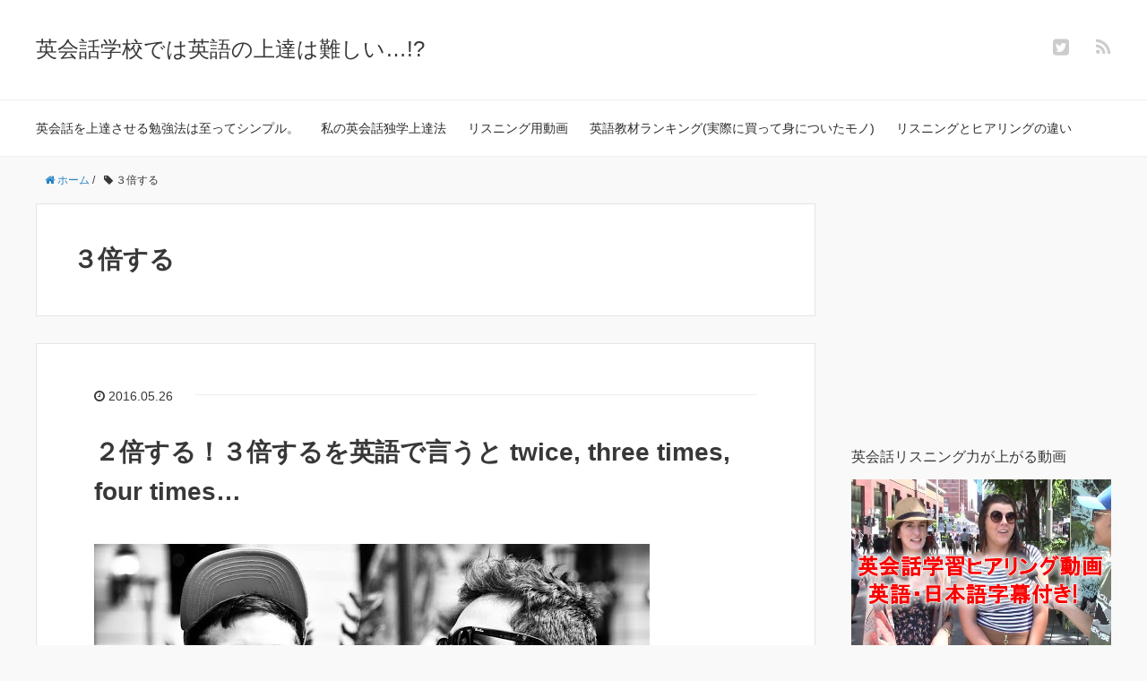

--- FILE ---
content_type: text/html; charset=UTF-8
request_url: https://xn--6oqr3g80jy4d9ovftifi3a5sm.com/tag/%EF%BC%93%E5%80%8D%E3%81%99%E3%82%8B
body_size: 21450
content:
<!DOCTYPE HTML>
<html lang="ja">
<head prefix="og: http://ogp.me/ns# fb: http://ogp.me/ns/fb# article: http://ogp.me/ns/article#">
	<meta charset="UTF-8">
	<script async src="//pagead2.googlesyndication.com/pagead/js/adsbygoogle.js"></script>
<script>
     (adsbygoogle = window.adsbygoogle || []).push({
          google_ad_client: "ca-pub-3863216733505176",
          enable_page_level_ads: true
     });
</script>
	
	<meta name="viewport" content="width=device-width,initial-scale=1.0">
	<!--[if lt IE 9]>
    <script src="http://html5shiv.googlecode.com/svn/trunk/html5.js"></script>
  <![endif]-->


		<!-- All in One SEO 4.5.7.2 - aioseo.com -->
		<title>３倍する - 英会話学校では英語の上達は難しい…!?</title>
		<meta name="robots" content="max-image-preview:large" />
		<link rel="canonical" href="https://xn--6oqr3g80jy4d9ovftifi3a5sm.com/tag/%EF%BC%93%E5%80%8D%E3%81%99%E3%82%8B" />
		<meta name="generator" content="All in One SEO (AIOSEO) 4.5.7.2" />
		<script type="application/ld+json" class="aioseo-schema">
			{"@context":"https:\/\/schema.org","@graph":[{"@type":"BreadcrumbList","@id":"https:\/\/xn--6oqr3g80jy4d9ovftifi3a5sm.com\/tag\/%EF%BC%93%E5%80%8D%E3%81%99%E3%82%8B#breadcrumblist","itemListElement":[{"@type":"ListItem","@id":"https:\/\/xn--6oqr3g80jy4d9ovftifi3a5sm.com\/#listItem","position":1,"name":"\u5bb6","item":"https:\/\/xn--6oqr3g80jy4d9ovftifi3a5sm.com\/","nextItem":"https:\/\/xn--6oqr3g80jy4d9ovftifi3a5sm.com\/tag\/%ef%bc%93%e5%80%8d%e3%81%99%e3%82%8b#listItem"},{"@type":"ListItem","@id":"https:\/\/xn--6oqr3g80jy4d9ovftifi3a5sm.com\/tag\/%ef%bc%93%e5%80%8d%e3%81%99%e3%82%8b#listItem","position":2,"name":"\uff13\u500d\u3059\u308b","previousItem":"https:\/\/xn--6oqr3g80jy4d9ovftifi3a5sm.com\/#listItem"}]},{"@type":"CollectionPage","@id":"https:\/\/xn--6oqr3g80jy4d9ovftifi3a5sm.com\/tag\/%EF%BC%93%E5%80%8D%E3%81%99%E3%82%8B#collectionpage","url":"https:\/\/xn--6oqr3g80jy4d9ovftifi3a5sm.com\/tag\/%EF%BC%93%E5%80%8D%E3%81%99%E3%82%8B","name":"\uff13\u500d\u3059\u308b - \u82f1\u4f1a\u8a71\u5b66\u6821\u3067\u306f\u82f1\u8a9e\u306e\u4e0a\u9054\u306f\u96e3\u3057\u3044\u2026!?","inLanguage":"ja","isPartOf":{"@id":"https:\/\/xn--6oqr3g80jy4d9ovftifi3a5sm.com\/#website"},"breadcrumb":{"@id":"https:\/\/xn--6oqr3g80jy4d9ovftifi3a5sm.com\/tag\/%EF%BC%93%E5%80%8D%E3%81%99%E3%82%8B#breadcrumblist"}},{"@type":"Organization","@id":"https:\/\/xn--6oqr3g80jy4d9ovftifi3a5sm.com\/#organization","name":"\u82f1\u4f1a\u8a71\u5b66\u6821\u3067\u306f\u82f1\u8a9e\u306e\u4e0a\u9054\u306f\u96e3\u3057\u3044\u2026!?","url":"https:\/\/xn--6oqr3g80jy4d9ovftifi3a5sm.com\/"},{"@type":"WebSite","@id":"https:\/\/xn--6oqr3g80jy4d9ovftifi3a5sm.com\/#website","url":"https:\/\/xn--6oqr3g80jy4d9ovftifi3a5sm.com\/","name":"\u82f1\u4f1a\u8a71\u5b66\u6821\u3067\u306f\u82f1\u8a9e\u306e\u4e0a\u9054\u306f\u96e3\u3057\u3044\u2026!?","description":"\u7559\u5b66\u306a\u3057\uff01\u82f1\u4f1a\u8a71\u30b9\u30af\u30fc\u30eb\u306a\u3057\uff01\u79c1\u304c\u82f1\u4f1a\u8a71\u304c\u51fa\u6765\u308b\u3088\u3046\u306b\u306a\u3063\u305f\u65b9\u6cd5\u3092\u5b9f\u4f53\u9a13\u3092\u8e0f\u307e\u3048\u3066\u89e3\u8aac","inLanguage":"ja","publisher":{"@id":"https:\/\/xn--6oqr3g80jy4d9ovftifi3a5sm.com\/#organization"}}]}
		</script>
		<!-- All in One SEO -->

<meta name="keywords" content="" />
<meta name="description" content="&nbsp; 例えば「AはBの２倍する」と言う場合、 A is twice more than B. という形で言います。 &nbsp; また３倍の場合は three times ４倍の場合は four timesと変え [&hellip;]" />
<meta name="robots" content="index" />
<meta property="og:admins" content="englishlearn8888" />
<meta property="og:title" content="２倍する！３倍するを英語で言うと twice, three times, four times&#8230;" />
<meta property="og:type" content="article" />
<meta property="og:description" content="&amp;nbsp; 例えば「AはBの２倍する」と言う場合、 A is twice more than B. という形で言います。 &amp;nbsp; また３倍の場合は three times ４倍の場合は four timesと変え [&amp;hellip;]" />
<meta property="og:url" content="https://xn--6oqr3g80jy4d9ovftifi3a5sm.com/%ef%bc%92%e5%80%8d%e3%81%99%e3%82%8b%ef%bc%81%ef%bc%93%e5%80%8d%e3%81%99%e3%82%8b%e3%82%92%e8%8b%b1%e8%aa%9e%e3%81%a7%e8%a8%80%e3%81%86%e3%81%a8-twice-three-times-four-times" />
<meta property="og:image" content="" />
<meta property="og:locale" content="ja_JP" />
<meta property="og:site_name" content="英会話学校では英語の上達は難しい…!?" />
<link href="https://plus.google.com/" rel="publisher" />
<meta content="summary" name="twitter:card" />
<meta content="englishokok" name="twitter:site" />

<link rel="amphtml" href="https://xn--6oqr3g80jy4d9ovftifi3a5sm.com/tag/%EF%BC%93%E5%80%8D%E3%81%99%E3%82%8B/amp" /><meta name="generator" content="AMP for WP 1.0.93.2"/><link rel='dns-prefetch' href='//maxcdn.bootstrapcdn.com' />
<link rel="alternate" type="application/rss+xml" title="英会話学校では英語の上達は難しい…!? &raquo; ３倍する タグのフィード" href="https://xn--6oqr3g80jy4d9ovftifi3a5sm.com/tag/%ef%bc%93%e5%80%8d%e3%81%99%e3%82%8b/feed" />

<!-- SEO SIMPLE PACK 3.2.1 -->

<link rel="canonical" href="https://xn--6oqr3g80jy4d9ovftifi3a5sm.com/tag/%ef%bc%93%e5%80%8d%e3%81%99%e3%82%8b">
<meta property="og:locale" content="ja_JP">
<meta property="og:type" content="website">
<meta property="og:title" content="３倍する | 英会話学校では英語の上達は難しい…!?">
<meta property="og:url" content="https://xn--6oqr3g80jy4d9ovftifi3a5sm.com/tag/%ef%bc%93%e5%80%8d%e3%81%99%e3%82%8b">
<meta property="og:site_name" content="英会話学校では英語の上達は難しい…!?">
<meta name="twitter:card" content="summary_large_image">
<!-- Google Analytics (gtag.js) -->
<script async src="https://www.googletagmanager.com/gtag/js?id=G-0DFC6CRLYP"></script>
<script>
	window.dataLayer = window.dataLayer || [];
	function gtag(){dataLayer.push(arguments);}
	gtag("js", new Date());
	gtag("config", "G-0DFC6CRLYP");
</script>
	<!-- / SEO SIMPLE PACK -->

		<!-- This site uses the Google Analytics by ExactMetrics plugin v7.24.4 - Using Analytics tracking - https://www.exactmetrics.com/ -->
		<!-- Note: ExactMetrics is not currently configured on this site. The site owner needs to authenticate with Google Analytics in the ExactMetrics settings panel. -->
					<!-- No tracking code set -->
				<!-- / Google Analytics by ExactMetrics -->
		<script type="text/javascript">
/* <![CDATA[ */
window._wpemojiSettings = {"baseUrl":"https:\/\/s.w.org\/images\/core\/emoji\/14.0.0\/72x72\/","ext":".png","svgUrl":"https:\/\/s.w.org\/images\/core\/emoji\/14.0.0\/svg\/","svgExt":".svg","source":{"concatemoji":"https:\/\/xn--6oqr3g80jy4d9ovftifi3a5sm.com\/wp-includes\/js\/wp-emoji-release.min.js?ver=6.4.7"}};
/*! This file is auto-generated */
!function(i,n){var o,s,e;function c(e){try{var t={supportTests:e,timestamp:(new Date).valueOf()};sessionStorage.setItem(o,JSON.stringify(t))}catch(e){}}function p(e,t,n){e.clearRect(0,0,e.canvas.width,e.canvas.height),e.fillText(t,0,0);var t=new Uint32Array(e.getImageData(0,0,e.canvas.width,e.canvas.height).data),r=(e.clearRect(0,0,e.canvas.width,e.canvas.height),e.fillText(n,0,0),new Uint32Array(e.getImageData(0,0,e.canvas.width,e.canvas.height).data));return t.every(function(e,t){return e===r[t]})}function u(e,t,n){switch(t){case"flag":return n(e,"\ud83c\udff3\ufe0f\u200d\u26a7\ufe0f","\ud83c\udff3\ufe0f\u200b\u26a7\ufe0f")?!1:!n(e,"\ud83c\uddfa\ud83c\uddf3","\ud83c\uddfa\u200b\ud83c\uddf3")&&!n(e,"\ud83c\udff4\udb40\udc67\udb40\udc62\udb40\udc65\udb40\udc6e\udb40\udc67\udb40\udc7f","\ud83c\udff4\u200b\udb40\udc67\u200b\udb40\udc62\u200b\udb40\udc65\u200b\udb40\udc6e\u200b\udb40\udc67\u200b\udb40\udc7f");case"emoji":return!n(e,"\ud83e\udef1\ud83c\udffb\u200d\ud83e\udef2\ud83c\udfff","\ud83e\udef1\ud83c\udffb\u200b\ud83e\udef2\ud83c\udfff")}return!1}function f(e,t,n){var r="undefined"!=typeof WorkerGlobalScope&&self instanceof WorkerGlobalScope?new OffscreenCanvas(300,150):i.createElement("canvas"),a=r.getContext("2d",{willReadFrequently:!0}),o=(a.textBaseline="top",a.font="600 32px Arial",{});return e.forEach(function(e){o[e]=t(a,e,n)}),o}function t(e){var t=i.createElement("script");t.src=e,t.defer=!0,i.head.appendChild(t)}"undefined"!=typeof Promise&&(o="wpEmojiSettingsSupports",s=["flag","emoji"],n.supports={everything:!0,everythingExceptFlag:!0},e=new Promise(function(e){i.addEventListener("DOMContentLoaded",e,{once:!0})}),new Promise(function(t){var n=function(){try{var e=JSON.parse(sessionStorage.getItem(o));if("object"==typeof e&&"number"==typeof e.timestamp&&(new Date).valueOf()<e.timestamp+604800&&"object"==typeof e.supportTests)return e.supportTests}catch(e){}return null}();if(!n){if("undefined"!=typeof Worker&&"undefined"!=typeof OffscreenCanvas&&"undefined"!=typeof URL&&URL.createObjectURL&&"undefined"!=typeof Blob)try{var e="postMessage("+f.toString()+"("+[JSON.stringify(s),u.toString(),p.toString()].join(",")+"));",r=new Blob([e],{type:"text/javascript"}),a=new Worker(URL.createObjectURL(r),{name:"wpTestEmojiSupports"});return void(a.onmessage=function(e){c(n=e.data),a.terminate(),t(n)})}catch(e){}c(n=f(s,u,p))}t(n)}).then(function(e){for(var t in e)n.supports[t]=e[t],n.supports.everything=n.supports.everything&&n.supports[t],"flag"!==t&&(n.supports.everythingExceptFlag=n.supports.everythingExceptFlag&&n.supports[t]);n.supports.everythingExceptFlag=n.supports.everythingExceptFlag&&!n.supports.flag,n.DOMReady=!1,n.readyCallback=function(){n.DOMReady=!0}}).then(function(){return e}).then(function(){var e;n.supports.everything||(n.readyCallback(),(e=n.source||{}).concatemoji?t(e.concatemoji):e.wpemoji&&e.twemoji&&(t(e.twemoji),t(e.wpemoji)))}))}((window,document),window._wpemojiSettings);
/* ]]> */
</script>
<link rel='stylesheet' id='base-css-css' href='https://xn--6oqr3g80jy4d9ovftifi3a5sm.com/wp-content/themes/xeory_base/base.css?ver=6.4.7' type='text/css' media='all' />
<link rel='stylesheet' id='main-css-css' href='https://xn--6oqr3g80jy4d9ovftifi3a5sm.com/wp-content/themes/xeory_base/style.css?ver=6.4.7' type='text/css' media='all' />
<link rel='stylesheet' id='font-awesome-css' href='//maxcdn.bootstrapcdn.com/font-awesome/4.3.0/css/font-awesome.min.css?ver=6.4.7' type='text/css' media='all' />
<style id='wp-emoji-styles-inline-css' type='text/css'>

	img.wp-smiley, img.emoji {
		display: inline !important;
		border: none !important;
		box-shadow: none !important;
		height: 1em !important;
		width: 1em !important;
		margin: 0 0.07em !important;
		vertical-align: -0.1em !important;
		background: none !important;
		padding: 0 !important;
	}
</style>
<link rel='stylesheet' id='wp-block-library-css' href='https://xn--6oqr3g80jy4d9ovftifi3a5sm.com/wp-includes/css/dist/block-library/style.min.css?ver=6.4.7' type='text/css' media='all' />
<style id='classic-theme-styles-inline-css' type='text/css'>
/*! This file is auto-generated */
.wp-block-button__link{color:#fff;background-color:#32373c;border-radius:9999px;box-shadow:none;text-decoration:none;padding:calc(.667em + 2px) calc(1.333em + 2px);font-size:1.125em}.wp-block-file__button{background:#32373c;color:#fff;text-decoration:none}
</style>
<style id='global-styles-inline-css' type='text/css'>
body{--wp--preset--color--black: #000000;--wp--preset--color--cyan-bluish-gray: #abb8c3;--wp--preset--color--white: #ffffff;--wp--preset--color--pale-pink: #f78da7;--wp--preset--color--vivid-red: #cf2e2e;--wp--preset--color--luminous-vivid-orange: #ff6900;--wp--preset--color--luminous-vivid-amber: #fcb900;--wp--preset--color--light-green-cyan: #7bdcb5;--wp--preset--color--vivid-green-cyan: #00d084;--wp--preset--color--pale-cyan-blue: #8ed1fc;--wp--preset--color--vivid-cyan-blue: #0693e3;--wp--preset--color--vivid-purple: #9b51e0;--wp--preset--gradient--vivid-cyan-blue-to-vivid-purple: linear-gradient(135deg,rgba(6,147,227,1) 0%,rgb(155,81,224) 100%);--wp--preset--gradient--light-green-cyan-to-vivid-green-cyan: linear-gradient(135deg,rgb(122,220,180) 0%,rgb(0,208,130) 100%);--wp--preset--gradient--luminous-vivid-amber-to-luminous-vivid-orange: linear-gradient(135deg,rgba(252,185,0,1) 0%,rgba(255,105,0,1) 100%);--wp--preset--gradient--luminous-vivid-orange-to-vivid-red: linear-gradient(135deg,rgba(255,105,0,1) 0%,rgb(207,46,46) 100%);--wp--preset--gradient--very-light-gray-to-cyan-bluish-gray: linear-gradient(135deg,rgb(238,238,238) 0%,rgb(169,184,195) 100%);--wp--preset--gradient--cool-to-warm-spectrum: linear-gradient(135deg,rgb(74,234,220) 0%,rgb(151,120,209) 20%,rgb(207,42,186) 40%,rgb(238,44,130) 60%,rgb(251,105,98) 80%,rgb(254,248,76) 100%);--wp--preset--gradient--blush-light-purple: linear-gradient(135deg,rgb(255,206,236) 0%,rgb(152,150,240) 100%);--wp--preset--gradient--blush-bordeaux: linear-gradient(135deg,rgb(254,205,165) 0%,rgb(254,45,45) 50%,rgb(107,0,62) 100%);--wp--preset--gradient--luminous-dusk: linear-gradient(135deg,rgb(255,203,112) 0%,rgb(199,81,192) 50%,rgb(65,88,208) 100%);--wp--preset--gradient--pale-ocean: linear-gradient(135deg,rgb(255,245,203) 0%,rgb(182,227,212) 50%,rgb(51,167,181) 100%);--wp--preset--gradient--electric-grass: linear-gradient(135deg,rgb(202,248,128) 0%,rgb(113,206,126) 100%);--wp--preset--gradient--midnight: linear-gradient(135deg,rgb(2,3,129) 0%,rgb(40,116,252) 100%);--wp--preset--font-size--small: 13px;--wp--preset--font-size--medium: 20px;--wp--preset--font-size--large: 36px;--wp--preset--font-size--x-large: 42px;--wp--preset--spacing--20: 0.44rem;--wp--preset--spacing--30: 0.67rem;--wp--preset--spacing--40: 1rem;--wp--preset--spacing--50: 1.5rem;--wp--preset--spacing--60: 2.25rem;--wp--preset--spacing--70: 3.38rem;--wp--preset--spacing--80: 5.06rem;--wp--preset--shadow--natural: 6px 6px 9px rgba(0, 0, 0, 0.2);--wp--preset--shadow--deep: 12px 12px 50px rgba(0, 0, 0, 0.4);--wp--preset--shadow--sharp: 6px 6px 0px rgba(0, 0, 0, 0.2);--wp--preset--shadow--outlined: 6px 6px 0px -3px rgba(255, 255, 255, 1), 6px 6px rgba(0, 0, 0, 1);--wp--preset--shadow--crisp: 6px 6px 0px rgba(0, 0, 0, 1);}:where(.is-layout-flex){gap: 0.5em;}:where(.is-layout-grid){gap: 0.5em;}body .is-layout-flow > .alignleft{float: left;margin-inline-start: 0;margin-inline-end: 2em;}body .is-layout-flow > .alignright{float: right;margin-inline-start: 2em;margin-inline-end: 0;}body .is-layout-flow > .aligncenter{margin-left: auto !important;margin-right: auto !important;}body .is-layout-constrained > .alignleft{float: left;margin-inline-start: 0;margin-inline-end: 2em;}body .is-layout-constrained > .alignright{float: right;margin-inline-start: 2em;margin-inline-end: 0;}body .is-layout-constrained > .aligncenter{margin-left: auto !important;margin-right: auto !important;}body .is-layout-constrained > :where(:not(.alignleft):not(.alignright):not(.alignfull)){max-width: var(--wp--style--global--content-size);margin-left: auto !important;margin-right: auto !important;}body .is-layout-constrained > .alignwide{max-width: var(--wp--style--global--wide-size);}body .is-layout-flex{display: flex;}body .is-layout-flex{flex-wrap: wrap;align-items: center;}body .is-layout-flex > *{margin: 0;}body .is-layout-grid{display: grid;}body .is-layout-grid > *{margin: 0;}:where(.wp-block-columns.is-layout-flex){gap: 2em;}:where(.wp-block-columns.is-layout-grid){gap: 2em;}:where(.wp-block-post-template.is-layout-flex){gap: 1.25em;}:where(.wp-block-post-template.is-layout-grid){gap: 1.25em;}.has-black-color{color: var(--wp--preset--color--black) !important;}.has-cyan-bluish-gray-color{color: var(--wp--preset--color--cyan-bluish-gray) !important;}.has-white-color{color: var(--wp--preset--color--white) !important;}.has-pale-pink-color{color: var(--wp--preset--color--pale-pink) !important;}.has-vivid-red-color{color: var(--wp--preset--color--vivid-red) !important;}.has-luminous-vivid-orange-color{color: var(--wp--preset--color--luminous-vivid-orange) !important;}.has-luminous-vivid-amber-color{color: var(--wp--preset--color--luminous-vivid-amber) !important;}.has-light-green-cyan-color{color: var(--wp--preset--color--light-green-cyan) !important;}.has-vivid-green-cyan-color{color: var(--wp--preset--color--vivid-green-cyan) !important;}.has-pale-cyan-blue-color{color: var(--wp--preset--color--pale-cyan-blue) !important;}.has-vivid-cyan-blue-color{color: var(--wp--preset--color--vivid-cyan-blue) !important;}.has-vivid-purple-color{color: var(--wp--preset--color--vivid-purple) !important;}.has-black-background-color{background-color: var(--wp--preset--color--black) !important;}.has-cyan-bluish-gray-background-color{background-color: var(--wp--preset--color--cyan-bluish-gray) !important;}.has-white-background-color{background-color: var(--wp--preset--color--white) !important;}.has-pale-pink-background-color{background-color: var(--wp--preset--color--pale-pink) !important;}.has-vivid-red-background-color{background-color: var(--wp--preset--color--vivid-red) !important;}.has-luminous-vivid-orange-background-color{background-color: var(--wp--preset--color--luminous-vivid-orange) !important;}.has-luminous-vivid-amber-background-color{background-color: var(--wp--preset--color--luminous-vivid-amber) !important;}.has-light-green-cyan-background-color{background-color: var(--wp--preset--color--light-green-cyan) !important;}.has-vivid-green-cyan-background-color{background-color: var(--wp--preset--color--vivid-green-cyan) !important;}.has-pale-cyan-blue-background-color{background-color: var(--wp--preset--color--pale-cyan-blue) !important;}.has-vivid-cyan-blue-background-color{background-color: var(--wp--preset--color--vivid-cyan-blue) !important;}.has-vivid-purple-background-color{background-color: var(--wp--preset--color--vivid-purple) !important;}.has-black-border-color{border-color: var(--wp--preset--color--black) !important;}.has-cyan-bluish-gray-border-color{border-color: var(--wp--preset--color--cyan-bluish-gray) !important;}.has-white-border-color{border-color: var(--wp--preset--color--white) !important;}.has-pale-pink-border-color{border-color: var(--wp--preset--color--pale-pink) !important;}.has-vivid-red-border-color{border-color: var(--wp--preset--color--vivid-red) !important;}.has-luminous-vivid-orange-border-color{border-color: var(--wp--preset--color--luminous-vivid-orange) !important;}.has-luminous-vivid-amber-border-color{border-color: var(--wp--preset--color--luminous-vivid-amber) !important;}.has-light-green-cyan-border-color{border-color: var(--wp--preset--color--light-green-cyan) !important;}.has-vivid-green-cyan-border-color{border-color: var(--wp--preset--color--vivid-green-cyan) !important;}.has-pale-cyan-blue-border-color{border-color: var(--wp--preset--color--pale-cyan-blue) !important;}.has-vivid-cyan-blue-border-color{border-color: var(--wp--preset--color--vivid-cyan-blue) !important;}.has-vivid-purple-border-color{border-color: var(--wp--preset--color--vivid-purple) !important;}.has-vivid-cyan-blue-to-vivid-purple-gradient-background{background: var(--wp--preset--gradient--vivid-cyan-blue-to-vivid-purple) !important;}.has-light-green-cyan-to-vivid-green-cyan-gradient-background{background: var(--wp--preset--gradient--light-green-cyan-to-vivid-green-cyan) !important;}.has-luminous-vivid-amber-to-luminous-vivid-orange-gradient-background{background: var(--wp--preset--gradient--luminous-vivid-amber-to-luminous-vivid-orange) !important;}.has-luminous-vivid-orange-to-vivid-red-gradient-background{background: var(--wp--preset--gradient--luminous-vivid-orange-to-vivid-red) !important;}.has-very-light-gray-to-cyan-bluish-gray-gradient-background{background: var(--wp--preset--gradient--very-light-gray-to-cyan-bluish-gray) !important;}.has-cool-to-warm-spectrum-gradient-background{background: var(--wp--preset--gradient--cool-to-warm-spectrum) !important;}.has-blush-light-purple-gradient-background{background: var(--wp--preset--gradient--blush-light-purple) !important;}.has-blush-bordeaux-gradient-background{background: var(--wp--preset--gradient--blush-bordeaux) !important;}.has-luminous-dusk-gradient-background{background: var(--wp--preset--gradient--luminous-dusk) !important;}.has-pale-ocean-gradient-background{background: var(--wp--preset--gradient--pale-ocean) !important;}.has-electric-grass-gradient-background{background: var(--wp--preset--gradient--electric-grass) !important;}.has-midnight-gradient-background{background: var(--wp--preset--gradient--midnight) !important;}.has-small-font-size{font-size: var(--wp--preset--font-size--small) !important;}.has-medium-font-size{font-size: var(--wp--preset--font-size--medium) !important;}.has-large-font-size{font-size: var(--wp--preset--font-size--large) !important;}.has-x-large-font-size{font-size: var(--wp--preset--font-size--x-large) !important;}
.wp-block-navigation a:where(:not(.wp-element-button)){color: inherit;}
:where(.wp-block-post-template.is-layout-flex){gap: 1.25em;}:where(.wp-block-post-template.is-layout-grid){gap: 1.25em;}
:where(.wp-block-columns.is-layout-flex){gap: 2em;}:where(.wp-block-columns.is-layout-grid){gap: 2em;}
.wp-block-pullquote{font-size: 1.5em;line-height: 1.6;}
</style>
<link rel='stylesheet' id='arve-main-css' href='https://xn--6oqr3g80jy4d9ovftifi3a5sm.com/wp-content/plugins/advanced-responsive-video-embedder/build/main.css?ver=b087dd41bba279baeb77' type='text/css' media='all' />
<script type="text/javascript" src="https://xn--6oqr3g80jy4d9ovftifi3a5sm.com/wp-includes/js/jquery/jquery.min.js?ver=3.7.1" id="jquery-core-js"></script>
<script type="text/javascript" src="https://xn--6oqr3g80jy4d9ovftifi3a5sm.com/wp-includes/js/jquery/jquery-migrate.min.js?ver=3.4.1" id="jquery-migrate-js"></script>
<link rel="https://api.w.org/" href="https://xn--6oqr3g80jy4d9ovftifi3a5sm.com/wp-json/" /><link rel="alternate" type="application/json" href="https://xn--6oqr3g80jy4d9ovftifi3a5sm.com/wp-json/wp/v2/tags/42" /><link rel="EditURI" type="application/rsd+xml" title="RSD" href="https://xn--6oqr3g80jy4d9ovftifi3a5sm.com/xmlrpc.php?rsd" />
<meta name="generator" content="WordPress 6.4.7" />
<meta name="google-site-verification" content="OR9YqcmCyvUBIz-q_TeLOTnACv4u0iAkb_ae-d4pbew" /><!-- ## NXS/OG ## --><!-- ## NXSOGTAGS ## --><!-- ## NXS/OG ## -->
<meta data-pso-pv="1.2.1" data-pso-pt="archive" data-pso-th="0c9eddfa0c248f9f425d9b09b747b253"><script async src="//pagead2.googlesyndication.com/pagead/js/adsbygoogle.js"></script><script pagespeed_no_defer="" data-pso-version="20170403_083938">window.dynamicgoogletags={config:[]};dynamicgoogletags.config=["ca-pub-3863216733505176",[[[["DIV",null,"side",[]],["10px","10px",1],2,[0],"7360850445",0,null,null,5],[["DIV",null,"side",[]],["10px","10px",0],1,[0],"3427812048",3,null,null,5],[["DIV",null,"main",[]],["10px","10px",0],2,[3],"8837583645",0,null,null,5]]],[[[[null,[[0,19]],null,16,1,1],[null,[[20,20]],null,34,1,1],[null,[[180,199]],null,17,1,1],[null,[[320,339]],null,32,1,1]],[[["BODY",0,null,[]],["10px","10px",1],1,[4],null,0,null,null,2],[["BODY",0,null,[]],["10px","10px",1],2,[5],null,0,null,null,2],[["HEADER",0,null,[]],["10px","10px",1],1,[4],null,0,null,null,3],[["HEADER",0,null,[]],["10px","10px",1],2,[2],null,0,null,null,3],[["HEADER",0,null,[]],["20px","10px",1],3,[2],null,0,null,null,3],[["DIV",null,"main",[]],["10px","15px",1],0,[2],null,0,null,null,5],[["DIV",null,"main",[]],["10px","10px",1],3,[1],null,0,null,null,5],[["H1",0,null,[]],["10px","15px",1],0,[2],null,0,null,null,9],[["DIV",null,null,["post-loop-wrap"]],["10px","10px",1],1,[2],null,0,null,null,7],[["DIV",null,"side",[]],["10px","10px",1],1,[0],null,0,null,null,5],[["DIV",null,"side",[]],["10px","10px",1],3,[3],null,0,null,null,5],[["ARTICLE",0,null,[],1],["10px","10px",0],0,[0],null,0],[["ARTICLE",0,null,[],2],["10px","10px",0],0,[0],null,0],[["ARTICLE",0,null,[],-1],["10px","10px",0],3,[0],null,0],[["ARTICLE",1,null,[],1],["10px","10px",0],0,[0],null,0],[["ARTICLE",1,null,[],2],["10px","10px",0],0,[0],null,0],[["ARTICLE",1,null,[],-1],["10px","10px",0],3,[0],null,0],[["ARTICLE",2,null,[],1],["10px","10px",0],0,[0],null,0],[["ARTICLE",2,null,[],2],["10px","10px",0],0,[0],null,0],[["ARTICLE",2,null,[],-1],["10px","10px",0],3,[0],null,0],[["DIV",null,"main",[]],["10px","10px",1],2,[0],null,0,null,null,5],[["DIV",null,"side",[]],["10px","10px",1],2,[0],null,0,null,null,5],[["ARTICLE",0,null,[],3],["10px","10px",0],0,[0],null,0],[["ARTICLE",1,null,[],3],["10px","10px",0],0,[0],null,0],[["ARTICLE",2,null,[],3],["10px","10px",0],0,[0],null,0]],["1979601640","3456334848","4933068040","6409801243","7886534443"],["ARTICLE",null,null,[]],"20170214_040801"]],"WordPressArchive","6660480046",null,0.01,null,[null,1494530649824],0.01,0,null,null,"http://xn--6oqr3g80jy4d9ovftifi3a5sm.com"];(function(){var h=this,aa=function(a){var b=typeof a;if("object"==b)if(a){if(a instanceof Array)return"array";if(a instanceof Object)return b;var c=Object.prototype.toString.call(a);if("[object Window]"==c)return"object";if("[object Array]"==c||"number"==typeof a.length&&"undefined"!=typeof a.splice&&"undefined"!=typeof a.propertyIsEnumerable&&!a.propertyIsEnumerable("splice"))return"array";if("[object Function]"==c||"undefined"!=typeof a.call&&"undefined"!=typeof a.propertyIsEnumerable&&!a.propertyIsEnumerable("call"))return"function"}else return"null";
else if("function"==b&&"undefined"==typeof a.call)return"object";return b},p=function(a){return"number"==typeof a},ba=function(a,b){var c=Array.prototype.slice.call(arguments,1);return function(){var b=c.slice();b.push.apply(b,arguments);return a.apply(this,b)}},r=function(a,b){function c(){}c.prototype=b.prototype;a.Ra=b.prototype;a.prototype=new c;a.prototype.constructor=a;a.Ta=function(a,c,f){for(var d=Array(arguments.length-2),e=2;e<arguments.length;e++)d[e-2]=arguments[e];return b.prototype[c].apply(a,
d)}};var ca=String.prototype.trim?function(a){return a.trim()}:function(a){return a.replace(/^[\s\xa0]+|[\s\xa0]+$/g,"")},da=function(a,b){return a<b?-1:a>b?1:0},ea=function(a){return String(a).replace(/\-([a-z])/g,function(a,c){return c.toUpperCase()})};var fa=Array.prototype.forEach?function(a,b,c){Array.prototype.forEach.call(a,b,c)}:function(a,b,c){for(var d=a.length,e="string"==typeof a?a.split(""):a,f=0;f<d;f++)f in e&&b.call(c,e[f],f,a)};var ga=function(a){ga[" "](a);return a};ga[" "]=function(){};var ia=function(a,b){var c=ha;Object.prototype.hasOwnProperty.call(c,a)||(c[a]=b(a))};var t;a:{var ja=h.navigator;if(ja){var ka=ja.userAgent;if(ka){t=ka;break a}}t=""}var v=function(a){return-1!=t.indexOf(a)};var la=v("Opera"),w=v("Trident")||v("MSIE"),ma=v("Edge"),na=v("Gecko")&&!(-1!=t.toLowerCase().indexOf("webkit")&&!v("Edge"))&&!(v("Trident")||v("MSIE"))&&!v("Edge"),oa=-1!=t.toLowerCase().indexOf("webkit")&&!v("Edge"),pa=function(){var a=h.document;return a?a.documentMode:void 0},qa;
a:{var ra="",sa=function(){var a=t;if(na)return/rv\:([^\);]+)(\)|;)/.exec(a);if(ma)return/Edge\/([\d\.]+)/.exec(a);if(w)return/\b(?:MSIE|rv)[: ]([^\);]+)(\)|;)/.exec(a);if(oa)return/WebKit\/(\S+)/.exec(a);if(la)return/(?:Version)[ \/]?(\S+)/.exec(a)}();sa&&(ra=sa?sa[1]:"");if(w){var ta=pa();if(null!=ta&&ta>parseFloat(ra)){qa=String(ta);break a}}qa=ra}
var ua=qa,ha={},va=function(a){ia(a,function(){for(var b=0,c=ca(String(ua)).split("."),d=ca(String(a)).split("."),e=Math.max(c.length,d.length),f=0;0==b&&f<e;f++){var g=c[f]||"",k=d[f]||"";do{g=/(\d*)(\D*)(.*)/.exec(g)||["","","",""];k=/(\d*)(\D*)(.*)/.exec(k)||["","","",""];if(0==g[0].length&&0==k[0].length)break;b=da(0==g[1].length?0:parseInt(g[1],10),0==k[1].length?0:parseInt(k[1],10))||da(0==g[2].length,0==k[2].length)||da(g[2],k[2]);g=g[3];k=k[3]}while(0==b)}return 0<=b})},wa;var xa=h.document;
wa=xa&&w?pa()||("CSS1Compat"==xa.compatMode?parseInt(ua,10):5):void 0;var x=function(){},ya="function"==typeof Uint8Array,z=function(a,b,c){a.a=null;b||(b=[]);a.Va=void 0;a.M=-1;a.l=b;a:{if(a.l.length){b=a.l.length-1;var d=a.l[b];if(d&&"object"==typeof d&&"array"!=aa(d)&&!(ya&&d instanceof Uint8Array)){a.R=b-a.M;a.G=d;break a}}a.R=Number.MAX_VALUE}a.Ua={};if(c)for(b=0;b<c.length;b++)d=c[b],d<a.R?(d+=a.M,a.l[d]=a.l[d]||y):a.G[d]=a.G[d]||y},y=[],A=function(a,b){if(b<a.R){b+=a.M;var c=a.l[b];return c===y?a.l[b]=[]:c}c=a.G[b];return c===y?a.G[b]=[]:c},Aa=function(a){a=
A(za,a);return null==a?a:+a},B=function(a,b,c){b<a.R?a.l[b+a.M]=c:a.G[b]=c},C=function(a,b,c){a.a||(a.a={});if(!a.a[c]){var d=A(a,c);d&&(a.a[c]=new b(d))}return a.a[c]},D=function(a,b,c){a.a||(a.a={});if(!a.a[c]){for(var d=A(a,c),e=[],f=0;f<d.length;f++)e[f]=new b(d[f]);a.a[c]=e}b=a.a[c];b==y&&(b=a.a[c]=[]);return b},Ba=function(a,b,c){a.a||(a.a={});c=c||[];for(var d=[],e=0;e<c.length;e++)d[e]=E(c[e]);a.a[b]=c;B(a,b,d)},Ca=function(a){if(a.a)for(var b in a.a){var c=a.a[b];if("array"==aa(c))for(var d=
0;d<c.length;d++)c[d]&&E(c[d]);else c&&E(c)}},E=function(a){Ca(a);return a.l};x.prototype.toString=function(){Ca(this);return this.l.toString()};var Da=function(a){var b;if("array"==aa(a)){for(var c=Array(a.length),d=0;d<a.length;d++)null!=(b=a[d])&&(c[d]="object"==typeof b?Da(b):b);return c}if(ya&&a instanceof Uint8Array)return new Uint8Array(a);c={};for(d in a)null!=(b=a[d])&&(c[d]="object"==typeof b?Da(b):b);return c};var Ea=function(a,b){this.events=[];this.Ga=b||h;var c=null;b&&(b.google_js_reporting_queue=b.google_js_reporting_queue||[],this.events=b.google_js_reporting_queue,c=b.google_measure_js_timing);this.ia=null!=c?c:Math.random()<a};Ea.prototype.disable=function(){fa(this.events,this.ya,this);this.events.length=0;this.ia=!1};Ea.prototype.ya=function(a){var b=this.Ga.performance;a&&b&&b.clearMarks&&(b.clearMarks("goog_"+a.uniqueId+"_start"),b.clearMarks("goog_"+a.uniqueId+"_end"))};var Fa=function(){var a=!1;try{var b=Object.defineProperty({},"passive",{get:function(){a=!0}});h.addEventListener("test",null,b)}catch(c){}return a}();var Ha=function(){var a=Ga;try{var b;if(b=!!a&&null!=a.location.href)a:{try{ga(a.foo);b=!0;break a}catch(c){}b=!1}return b}catch(c){return!1}},Ia=function(a,b){for(var c in a)Object.prototype.hasOwnProperty.call(a,c)&&b.call(void 0,a[c],c,a)};var Ja=function(a,b,c,d,e){this.la=c||4E3;this.H=a||"&";this.wa=b||",$";this.T=void 0!==d?d:"trn";this.Sa=e||null;this.va=!1;this.V={};this.Ja=0;this.L=[]},Ma=function(a,b,c,d){b=b+"//"+c+d;var e=Ka(a)-d.length-0;if(0>e)return"";a.L.sort(function(a,b){return a-b});d=null;c="";for(var f=0;f<a.L.length;f++)for(var g=a.L[f],k=a.V[g],m=0;m<k.length;m++){if(!e){d=null==d?g:d;break}var l=La(k[m],a.H,a.wa);if(l){l=c+l;if(e>=l.length){e-=l.length;b+=l;c=a.H;break}else a.va&&(c=e,l[c-1]==a.H&&--c,b+=l.substr(0,
c),c=a.H,e=0);d=null==d?g:d}}f="";a.T&&null!=d&&(f=c+a.T+"="+(a.Sa||d));return b+f+""},Ka=function(a){if(!a.T)return a.la;var b=1,c;for(c in a.V)b=c.length>b?c.length:b;return a.la-a.T.length-b-a.H.length-1},La=function(a,b,c,d,e){var f=[];Ia(a,function(a,k){(a=Na(a,b,c,d,e))&&f.push(k+"="+a)});return f.join(b)},Na=function(a,b,c,d,e){if(null==a)return"";b=b||"&";c=c||",$";"string"==typeof c&&(c=c.split(""));if(a instanceof Array){if(d=d||0,d<c.length){for(var f=[],g=0;g<a.length;g++)f.push(Na(a[g],
b,c,d+1,e));return f.join(c[d])}}else if("object"==typeof a)return e=e||0,2>e?encodeURIComponent(La(a,b,c,d,e+1)):"...";return encodeURIComponent(String(a))};var Ra=function(a,b,c,d){var e=Pa;if((c?e.Pa:Math.random())<(d||e.za))try{var f;b instanceof Ja?f=b:(f=new Ja,Ia(b,function(a,b){var c=f,d=c.Ja++,e={};e[b]=a;a=[e];c.L.push(d);c.V[d]=a}));var g=Ma(f,e.Ma,e.Ba,e.La+a+"&");g&&Qa(g)}catch(k){}},Qa=function(a){h.google_image_requests||(h.google_image_requests=[]);var b=h.document.createElement("img");b.src=a;h.google_image_requests.push(b)};var Sa;if(!(Sa=!na&&!w)){var Ta;if(Ta=w)Ta=9<=Number(wa);Sa=Ta}Sa||na&&va("1.9.1");w&&va("9");var F=function(a,b,c,d){this.top=a;this.right=b;this.bottom=c;this.left=d};F.prototype.floor=function(){this.top=Math.floor(this.top);this.right=Math.floor(this.right);this.bottom=Math.floor(this.bottom);this.left=Math.floor(this.left);return this};var Ua=document,Va=window;var Wa=!!window.google_async_iframe_id,Ga=Wa&&window.parent||window;var Pa,G;if(Wa&&!Ha()){var Xa="."+Ua.domain;try{for(;2<Xa.split(".").length&&!Ha();)Ua.domain=Xa=Xa.substr(Xa.indexOf(".")+1),Ga=window.parent}catch(a){}Ha()||(Ga=window)}G=Ga;var Ya=new Ea(1,G);Pa=new function(){this.Ma="http:"===Va.location.protocol?"http:":"https:";this.Ba="pagead2.googlesyndication.com";this.La="/pagead/gen_204?id=";this.za=.01;this.Pa=Math.random()};
if("complete"==G.document.readyState)G.google_measure_js_timing||Ya.disable();else if(Ya.ia){var Za=function(){G.google_measure_js_timing||Ya.disable()};G.addEventListener?G.addEventListener("load",Za,Fa?void 0:!1):G.attachEvent&&G.attachEvent("onload",Za)};var H=function(a){this.na={};this.na.c=a;this.o=[];this.u=null;this.v=[];this.ea=0};H.prototype.g=function(a){for(var b=0;b<this.o.length;b++)if(this.o[b]==a)return this;this.o.push(a);return this};var $a=function(a,b){a.u=a.u?a.u:b;return a};H.prototype.C=function(a){for(var b=0;b<this.v.length;b++)if(this.v[b]==a)return this;this.v.push(a);return this};
H.prototype.getData=function(a){var b=this.na,c={},d;for(d in b)c[d]=b[d];0<this.ea&&(c.t=this.ea);c.err=this.o.join();c.warn=this.v.join();if(this.u){c.excp_n=this.u.name;c.excp_m=this.u.message&&this.u.message.substring(0,512);if(b=this.u.stack){d=this.u.stack;try{-1==d.indexOf("")&&(d="\n"+d);for(var e;d!=e;)e=d,d=d.replace(/((https?:\/..*\/)[^\/:]*:\d+(?:.|\n)*)\2/,"$1");b=d.replace(/\n */g,"\n")}catch(f){b=""}}c.excp_s=b}c.w=0<a.innerWidth?a.innerWidth:null;c.h=0<a.innerHeight?a.innerHeight:
null;return c};var bb=function(a,b){ab(a,a.Ea,a.X,b)},ab=function(a,b,c,d){var e=d.u;d=d.getData(a.K);a.Ha?(d.type=b,a.K.console.log(d),e&&a.K.console.error(e)):0<c&&(d.r=c,Ra(b,d,"jserror"!=b,c))};var I=function(a){return a.dynamicgoogletags=a.dynamicgoogletags||{}};var J=function(a){z(this,a,cb)};r(J,x);var cb=[4];J.prototype.getId=function(){return A(this,3)};var K=function(a){z(this,a,null)};r(K,x);var db=function(a){z(this,a,null)};r(db,x);var L=function(a){return C(a,J,1)},fb=function(a){z(this,a,eb)};r(fb,x);var eb=[1];fb.prototype.i=function(){return D(this,db,1)};fb.prototype.pa=function(a){Ba(this,1,a)};var M=function(a){z(this,a,gb)};r(M,x);var gb=[2];M.prototype.ka=function(){return A(this,3)};M.prototype.qa=function(a){B(this,3,a)};var hb=function(a){z(this,a,null)};r(hb,x);var N=function(a){z(this,a,ib)};r(N,x);var ib=[1,2,3];N.prototype.i=function(){return D(this,db,2)};
N.prototype.pa=function(a){Ba(this,2,a)};var O=function(a){z(this,a,jb)};r(O,x);var jb=[3];O.prototype.A=function(){return A(this,1)};O.prototype.D=function(){return C(this,fb,2)};O.prototype.O=function(){return A(this,4)};O.prototype.ka=function(){return A(this,5)};O.prototype.qa=function(a){B(this,5,a)};O.prototype.N=function(){return C(this,kb,9)};var kb=function(a){z(this,a,null)};r(kb,x);var lb=function(a){this.m=a;this.sa=[]};lb.prototype.f=function(){return 0<D(this.m,N,3).length?D(this.m,N,3)[0]:null};var mb=function(a){var b=["adsbygoogle-placeholder"];a=a.className?a.className.split(/\s+/):[];for(var c={},d=0;d<a.length;++d)c[a[d]]=!0;for(d=0;d<b.length;++d)if(!c[b[d]])return!1;return!0};var nb=function(a,b){for(var c=0;c<b.length;c++){var d=b[c],e=ea(d.Wa);a[e]=d.value}},qb=function(a,b){var c=ob;b.setAttribute("data-adsbygoogle-status","reserved");b={element:b};(c=c&&c.Na)&&(b.params=c);pb(a).push(b)},pb=function(a){return a.adsbygoogle=a.adsbygoogle||[]};var rb=function(a,b){if(!a)return!1;a=b.getComputedStyle?b.getComputedStyle(a,null):a.currentStyle;if(!a)return!1;a=a.cssFloat||a.styleFloat;return"left"==a||"right"==a},sb=function(a){for(a=a.previousSibling;a&&1!=a.nodeType;)a=a.previousSibling;return a?a:null},tb=function(a){return!!a.nextSibling||!!a.parentNode&&tb(a.parentNode)};var ub=function(a,b){var c=a.length;if(null!=c)for(var d=0;d<c;d++)b.call(void 0,a[d],d)};var vb=function(a,b,c,d){this.ma=a;this.$=b;this.aa=c;this.P=d};vb.prototype.query=function(a){var b=[];try{b=a.querySelectorAll(this.ma)}catch(f){}if(!b.length)return[];a=b;b=a.length;if(0<b){for(var c=Array(b),d=0;d<b;d++)c[d]=a[d];a=c}else a=[];a=wb(this,a);p(this.$)&&(b=this.$,0>b&&(b+=a.length),a=0<=b&&b<a.length?[a[b]]:[]);if(p(this.aa)){b=[];for(c=0;c<a.length;c++){var d=xb(a[c]),e=this.aa;0>e&&(e+=d.length);0<=e&&e<d.length&&b.push(d[e])}a=b}return a};
vb.prototype.toString=function(){return JSON.stringify({nativeQuery:this.ma,occurrenceIndex:this.$,paragraphIndex:this.aa,ignoreMode:this.P})};
var wb=function(a,b){if(null==a.P)return b;switch(a.P){case 1:return b.slice(1);case 2:return b.slice(0,b.length-1);case 3:return b.slice(1,b.length-1);case 0:return b;default:throw Error("Unknown ignore mode: "+a.P);}},xb=function(a){var b=[];ub(a.getElementsByTagName("p"),function(a){100<=yb(a)&&b.push(a)});return b},yb=function(a){if(3==a.nodeType)return a.length;if(1!=a.nodeType||"SCRIPT"==a.tagName)return 0;var b=0;ub(a.childNodes,function(a){b+=yb(a)});return b},zb=function(a){return 0==a.length||
isNaN(a[0])?a:"\\"+(30+parseInt(a[0],10))+" "+a.substring(1)};var Ab=function(a,b){var c=0,d=A(a,6);if(void 0!==d)switch(d){case 0:c=1;break;case 1:c=2;break;case 2:c=3}var d=null,e=A(a,7);if(A(a,1)||a.getId()||0<A(a,4).length){var f=a.getId(),g=A(a,1),e=A(a,4),d=A(a,2);a=A(a,5);var k="";g&&(k+=g);f&&(k+="#"+zb(f));if(e)for(f=0;f<e.length;f++)k+="."+zb(e[f]);d=(e=k)?new vb(e,d,a,c):null}else e&&(d=new vb(e,A(a,2),A(a,5),c));return d?d.query(b):[]},Bb=function(a,b){if(a==b)return!0;if(!a||!b||A(a,1)!=A(b,1)||A(a,2)!=A(b,2)||a.getId()!=b.getId()||A(a,7)!=A(b,
7)||A(a,5)!=A(b,5)||A(a,6)!=A(b,6))return!1;a=A(a,4);b=A(b,4);if(a||b)if(a&&b&&a.length==b.length)for(var c=0;c<a.length;c++){if(a[c]!=b[c])return!1}else return!1;return!0};var Cb=function(a){a=a.document;return("CSS1Compat"==a.compatMode?a.documentElement:a.body)||{}},Db=function(a){return void 0===a.pageYOffset?(a.document.documentElement||a.document.body.parentNode||a.document.body).scrollTop:a.pageYOffset};var Eb=function(a,b){b=L(b);if(!b)return null;a=Ab(b,a);return 0<a.length?a[0]:null},Gb=function(a,b){b=Fb(a,b,!0);return p(b)&&!(b<=Cb(a).clientHeight)},Hb=function(a,b){return a.body?b-a.body.getBoundingClientRect().top:b},Fb=function(a,b,c){if(!c||!p(A(b,8))){var d=Eb(a.document,b);if(d){var e=null!=C(b,K,2)?A(C(b,K,2),3):void 0;c=a.document.createElement("div");c.className="googlepublisherpluginad";var f=c.style;f.textAlign="center";f.width="100%";f.height="0px";f.clear=e?"both":"none";Ib(c,d,
A(b,3));d=c.getBoundingClientRect().top+Db(a);c.parentNode.removeChild(c);B(b,8,d)}}b=A(b,8);return p(b)?b-Db(a):null},Jb={0:0,1:1,2:2,3:3},Kb={0:"auto",1:"horizontal",2:"vertical",3:"rectangle"},Lb=function(a,b){a.sort(function(a,d){a=Fb(b,a,!0);a=p(a)?a:Number.POSITIVE_INFINITY;d=Fb(b,d,!0);d=p(d)?d:Number.POSITIVE_INFINITY;return a-d})},Ib=function(a,b,c){switch(Jb[c]){case 0:b.parentNode&&b.parentNode.insertBefore(a,b);break;case 3:if(c=b.parentNode){var d=b.nextSibling;if(d&&d.parentNode!=c)for(;d&&
8==d.nodeType;)d=d.nextSibling;c.insertBefore(a,d)}break;case 1:b.insertBefore(a,b.firstChild);break;case 2:b.appendChild(a)}if(1!=b.nodeType?0:"INS"==b.tagName&&mb(b))b.style.display="block"};var ob=new function(){this.ha="googlepublisherpluginad";this.Na={google_tag_origin:"pso"}},P=function(a){this.b=a;this.j=[];this.da=0;this.o=[];this.v=[];this.Y=null;this.oa=!1},Mb=function(a,b){a=C(a.f(),J,4);if(!(a&&b&&A(b,1)==A(a,1)&&b.getId()==a.getId()&&p(A(b,2))&&p(A(b,5))))return!1;a=A(a,4);b=A(b,4);if(a.length!=b.length)return!1;for(var c=0;c<a.length;++c)if(b[c]!=a[c])return!1;return!0},Nb=function(a){var b=p(void 0)?void 0:20,c=a.f(),d=c.i(),e=C(c,J,4);if(!(a.oa||0>=b)&&e&&0!=Ab(e,a.b.document).length){a.oa=
!0;for(var c=[],f=0;f<d.length;++f){var g=d[f],k=L(g);if(Mb(a,k)){var m=A(k,2),k=A(k,5);null!=m&&null!=k&&0<=m&&0<=k&&(!c[m]||A(L(c[m]),5)<k)&&(c[m]=g)}}k=0;d=Ab(e,a.b.document);for(m=0;m<c.length&&k<b;++m){var e=k,f=a,l=d[m],g=c[m],k=b-k,u=f.f().i(),q=0;if(l&&g){l=xb(l).length;switch(A(L(g),6)){case 0:case 1:--l;break;case 2:l-=2}for(var n=A(L(g),5)+1;n<l&&q<k;++n){var Oa=new g.constructor(Da(E(g))),Hc=L(Oa);B(Hc,5,n);u.push(Oa);q++}}q&&f.f().pa(u);k=e+q}}};
P.prototype.g=function(a){for(var b=0;b<this.o.length;++b)if(this.o[b]==a)return;this.o.push(a)};P.prototype.C=function(a){for(var b=0;b<this.v.length;++b)if(this.v[b]==a)return;this.v.push(a)};
var Ob=function(a,b,c){var d=Jb[A(b,3)],e=Eb(a.b.document,b);if(e){var f=L(b)?A(L(b),2):void 0,g;a:{g=a.b;if(null!=f)switch(d){case 0:g=rb(sb(e),g);break a;case 3:g=rb(e,g);break a;case 2:f=e.lastChild;g=rb(f?1==f.nodeType?f:sb(f):null,g);break a}g=!1}if(!g&&(c||2!=d||tb(e))&&(c=1==d||2==d?e:e.parentNode,!c||(1!=c.nodeType?0:"INS"==c.tagName&&mb(c))||!(0>=c.offsetWidth)))a:if(A(b,7))a.C(8);else{b:if(A(b,5))c=A(b,5);else{if(c=Q(a).f())if(c=A(c,3),a.da<c.length){c=c[a.da++];break b}a.g(4);c=null}if(null!=
c){B(b,7,!0);d=[];(g=a.O())&&d.push(g);g=Q(a).sa;for(f=0;f<g.length;++f)d.push(g[f]);p(A(b,9))&&d.push("pso-lv-"+A(b,9));var k=a.b.document;g=a.A();var f=A(b,6),f=null!=f?Kb[f]:f,m=C(b,K,2),l={};m&&(l.ra=A(m,1),l.ga=A(m,2),l.xa=!!A(m,3));var m=c,u=ob,q=k.createElement("div"),n=q.style;n.textAlign="center";n.width="100%";n.height="auto";n.clear=l.xa?"both":"none";l.Ka&&nb(n,l.Ka);k=k.createElement("ins");n=k.style;n.display="block";n.margin="auto";n.backgroundColor="transparent";l.ra&&(n.marginTop=
l.ra);l.ga&&(n.marginBottom=l.ga);l.ta&&nb(n,l.ta);q.appendChild(k);k.setAttribute("data-ad-format",f?f:"auto");if(f=u&&u.ha)q.className=f;k.className="adsbygoogle";k.setAttribute("data-ad-client",g);m&&k.setAttribute("data-ad-slot",m);d.length&&k.setAttribute("data-ad-channel",d.join("+"));Ib(q,e,A(b,3));try{qb(a.b,k)}catch(Oa){A(b,5)!=c&&a.da--;B(b,7,!1);a.C(6);q&&q.parentNode&&q.parentNode.removeChild(q);break a}a.j.push(q)}}}},Pb=function(a,b){for(var c=Number.POSITIVE_INFINITY,d=0;d<a.j.length;++d)var e=
a.j[d].getBoundingClientRect().top,f=a.j[d].getBoundingClientRect().bottom,c=Math.min(c,b<e?e-b:f<b?b-f:0);return c},Q=function(a){a=I(a.b).ps||null;if(!a)throw Error("No placementState");return a},Qb=function(a,b){var c=Q(a).m;if(!c||!c.A())return a.g(5),!1;c=D(c,N,3)[0];return c?A(c,3).length<b?(a.g(4),a.g(5),!1):!0:(a.g(5),!1)};P.prototype.A=function(){return Q(this).m.A()||""};P.prototype.O=function(){return Q(this).m.O()||void 0};P.prototype.D=function(){return Q(this).m.D()||new fb};
P.prototype.f=function(){var a=Q(this).f();if(!a)throw Error("No mConfig");return a};var Rb=function(a){a=A(a.f(),6);return null!=a&&0<a};var Sb=function(){this.I=this.J=this.ba=null};var R=function(a){P.call(this,a)};r(R,P);R.prototype.apply=function(a){var b;(b=Q(this).m)&&b.A()&&b.D()?b=!0:(this.g(5),b=!1);if(b){b=this.D().i();for(var c=0;c<b.length;c++){var d=b[c];A(d,7)||Ob(this,d,a)}}};R.prototype.B=function(){return(0==this.D().i().length||0<this.j.length)&&0==this.o.length};var Tb=function(a){P.call(this,a);if(Qb(this,0)){a=this.D().i();for(var b=this.f().i(),c=0;c<a.length;c++){var d=a[c],e;a:{e=d;var f=b;if(e&&L(e))for(var g=0;g<f.length;g++){var k=f[g];if(A(e,3)==A(k,3)&&Bb(L(e),L(k))){e=k;break a}}e=null}e&&C(e,K,2)&&(e=C(e,K,2),d.a||(d.a={}),f=e?E(e):e,d.a[2]=e,B(d,2,f))}}};r(Tb,R);var Vb=function(a,b){var c=void 0===b.pageXOffset?(b.document.documentElement||b.document.body.parentNode||b.document.body).scrollLeft:b.pageXOffset,d=Db(b);if(a.getBoundingClientRect)return a=a.getBoundingClientRect(),Ub(a)?new F(a.top+d,a.right+c,a.bottom+d,a.left+c):new F(0,0,0,0);b=b.document.createRange();b.selectNodeContents(a);return b.collapsed?new F(0,0,0,0):b.getBoundingClientRect?(a=b.getBoundingClientRect(),Ub(a)?new F(a.top+d,a.right+c,a.bottom+d,a.left+c):new F(0,0,0,0)):new F(0,0,0,
0)},Ub=function(a){return!!a&&p(a.top)&&!isNaN(a.top)&&p(a.right)&&!isNaN(a.right)&&p(a.bottom)&&!isNaN(a.bottom)&&p(a.left)&&!isNaN(a.left)};var $b=function(a){this.K=a;this.Fa=Wb(a);this.ua=S("ins.adsbygoogle",a);this.fa=Xb(a);this.Oa=S("[__lsu_res=reserved]",a);this.U=[];a=Yb(this);for(var b=0;b<a.length;b++)this.U.push(new Zb(a[b]))},Wb=function(a){var b=a.googletag;if(!b||"function"!=typeof b.pubads)return S("div[id^=div-gpt-ad]",a);var c=[];try{for(var d=b.pubads().getSlots(),b=0;b<d.length;b++){var e=d[b].getSlotElementId(),f=a.document.getElementById(e);null!=f&&c.push(f)}}catch(g){Ra("ladd_evt",{ok:0,err:g.toString()},!0,.1)}return c},
Xb=function(a){return S("iframe[id^=aswift_],iframe[id^=google_ads_frame]",a)},S=function(a,b){return Array.prototype.slice.call(b.document.querySelectorAll(a))},Yb=function(a){return[].concat(a.Fa,a.ua,a.fa,a.Oa)},Zb=function(a){this.Ca=a;this.W=null};var T=function(a){P.call(this,a)};r(T,P);T.prototype.apply=function(){};T.prototype.B=function(){var a;if(Rb(this)){a=this.b;var b=Wb(a);a=0<[].concat(b,S("ins.adsbygoogle",a),Xb(a),S("[__lsu_res=reserved]",a)).length}else a=!0;return a};var ac=function(a){P.call(this,a);this.F=null};r(ac,P);
ac.prototype.apply=function(a){if(a&&Qb(this,2)){Nb(this);a=Cb(this.b).clientHeight||640;null==this.F&&(this.F=new $b(this.b));var b=this.F.fa.length;if(!(5<=b)){var b=Math.min(2,5-b),c=this.f().i();Lb(c,this.b);for(var d=0;d<c.length&&this.j.length<b;++d){var e=c[d];if(Gb(this.b,e)){var f=Fb(this.b,e,!0);if(void 0!==f){var g;a:{g=this.F;for(var k=a,m=f,l=0;l<g.U.length;l++){var u=m,q=k,n;n=g.U[l];n.W||(n.W=Vb(n.Ca,g.K));n=n.W;if(n.top-q<u&&u<n.bottom+q){g=!0;break a}}g=!1}g||Pb(this,f)<a||Ob(this,
e,!0)}}}0==this.j.length&&this.C(1)}}};ac.prototype.B=function(){return Rb(this)?0<Yb(this.F).length:!0};var bc=function(a){P.call(this,a);this.Z=!1};r(bc,T);
bc.prototype.apply=function(a){if(a&&!this.Z){var b;a:{var c=this.b.document;b=c.body;if(a&&b){a=this.A();var d=ob,e=c.createElement("div");e.style.display="block";if(d=d&&d.ha)e.className=d;c=c.createElement("ins");c.className="adsbygoogle";c.setAttribute("data-ad-client",a);c.setAttribute("data-reactive-ad-format","1");c.style.display="none";e.appendChild(c);Ib(e,b,2);try{qb(this.b,c)}catch(f){this.C(6);e&&e.parentNode&&e.parentNode.removeChild(e);b=5;break a}this.j.push(e);b=0}else b=4}this.Z=
0==b}};bc.prototype.B=function(){return this.Z&&T.prototype.B.call(this)};var cc=function(a){P.call(this,a);a=Cb(a).clientHeight;this.Aa=.1*a;this.Ia=.75*a};r(cc,P);
cc.prototype.apply=function(a){if(Qb(this,3)&&!this.B()){Nb(this);var b=this.f().i();Lb(b,this.b);var c;c=this.Aa;var d;d=document;d=d.querySelectorAll?d.querySelectorAll("header,#header,#masthead,.header,.site-header"):[];for(var e=d.length,f=0<e?d[0]:null,g=1;g<e;g++)d[g].getBoundingClientRect().top<f.getBoundingClientRect().top&&(f=d[g]);(d=f)&&(d=d.getBoundingClientRect())&&d.top!=d.bottom&&d.left!=d.right&&(c=Math.min(c,Hb(document,d.bottom)));for(d=0;d<b.length&&3>this.j.length;d++){e=b[d];
var f=c,g=this.b.document,k=Fb(this.b,e,!1);!p(k)||Hb(g,k)<f?f=!1:(f=Pb(this,k),f=this.Ia<f);f&&(f=Gb(this.b,e),g=A(e,6)||0,f&&0==g&&B(e,6,3),!f&&a||Ob(this,e,a))}}};cc.prototype.B=function(){return 3==this.j.length};var U={};U[16]=R;U[17]=R;U[19]=T;U[29]=ac;U[33]=T;U[30]=bc;U[28]=cc;U[34]=cc;U[32]=Tb;U[1]=R;U[8]=T;U[11]=R;var dc=[19,29,33,30,16,32,17,34],ec=[16,19,33,30,17,1,6,8,11];var fc=function(a,b){a=a.google_ad_modifications=a.google_ad_modifications||{};(a.ad_channels=a.ad_channels||[]).push(b)};var gc=function(a){return 0>a||99<a?null:10>a?"0"+a:""+a};var hc=function(a,b){a=a.google_ad_modifications=a.google_ad_modifications||{};a=a.loeids=a.loeids||[];for(var c=0;c<b.length;c++)a.push(b[c])};var ic=function(a,b,c){this.ja=a;this.Da=c?c:new kb};ic.prototype.N=function(){return this.Da||new kb};var jc=function(a){if(!p(a))return!1;for(var b=0;b<dc.length;++b)if(a==dc[b])return!1;return!0},oc=function(){var a=V,b=kc,c=lc,d=b.f();if(!d)return mc(16);var e=null,f;a:{var g=D(d,M,1);for(f=0;f<g.length;++f){for(var k=!0,m=0;m<ec.length;++m)A(g[f],4)==ec[m]&&(k=!1);if(k){g=[];0==d.i().length&&g.push("PsoInvalidVariant");0==A(d,3).length&&g.push("PsoNoAdSlotCodes");f=g;break a}}f=[]}g=c.ja;if(0==f.length)a:{e=D(d,M,1);if(p(g))for(f=0;f<e.length;f++)if(k=e[f],U[A(k,4)])for(var m=D(k,hb,2),l=0;l<
m.length;l++){var u=m[l],q=A(u,1),u=A(u,2);if(p(q)&&p(u)&&g>=q&&g<=u){e=k;break a}}e=null}else for(k=0;k<f.length;++k)b.sa.push(f[k]);if(!e){f=D(d,M,1);e={};for(k=0;k<f.length;k++)e[A(f[k],4)]=!0;f=null;e[19]||e[8]?f=19:e[16]||e[1]?f=16:0<d.i().length&&0<A(d,3).length&&e[34]&&(f=34);null!=f?(e=new M,B(e,6,3),B(e,4,f),16!=f&&19!=f&&e.qa("pso-ama-fallback")):e=null}(f=!e)||(!p(g)||800>g?f=!1:820>g?(hc(a,["26835111"]),f=!0):(840>g&&hc(a,["26835112"]),f=!1));if(f)return mc(16);(g=e.ka())&&fc(a,g);g=!0;
A(c.N(),2)&&(Date.now?Date.now():+new Date)<A(c.N(),2)||(fc(a,"pso-ama-exd"),g=!1);A(b.m,11)&&(fc(a,"pso-ama-stl-tmp"),g=!1);g&&fc(a,"pso-ama-elig");2==A(e,6)&&(b=A(e,1),null!=b&&hc(a,[""+b]));if(g&&(2==A(e,6)||1==A(e,6))){d=D(d,M,1);if(null===c.ja)c=[];else{b={};c=[];for(g=0;g<d.length;g++)f=nc(d[g]),null==f||b[f]||(b[f]=!0,c.push(f));b=nc(e);if(null!=b){d=[];b=gc(b);g=!1;if(b)for(f=0;f<c.length;f++)k=gc(c[f]),b==k&&(g=!0),k&&d.push("950"+b+k);g||(d=[]);c=d}else c=[]}hc(a,c)}a=new Sb;a.ba=A(e,5);
a.J=A(e,4);return a},mc=function(a){var b=new Sb;b.J=a;return b},pc=function(a){a=a.google_ad_modifications=a.google_ad_modifications||{};a.remove_ads_by_default=!0;a.ad_whitelist=[{ad_tag_origin:"pso"}];a.ad_blacklist=[];a.space_collapsing="slot"},nc=function(a){var b;switch(A(a,6)){case 1:b=A(a,4);break;case 2:b=A(a,7)}return null!=b?b:null};var qc=function(a){this.document=a};var W=function(a){H.call(this,a)};r(W,H);W.prototype.getData=function(a){var b=W.Ra.getData.call(this,a),c;a:{c=(new qc(a.document)).document.getElementsByTagName("script");for(var d=0;d<c.length;++d)if(c[d].hasAttribute("data-pso-version")){c=c[d].getAttribute("data-pso-version");break a}c=null}b.sv=c;if(d=I(a).ps||null){c=d.m;var d=d.f(),e=b.wpc;b.wpc=null!=e?e:c.A();b.su=A(c,14);b.tn=c.O();b.ev=d&&A(d,5)}if(a=I(a).ss||null)b.s=a.J,b.st=a.ba;return b};var rc=null,sc=!1,vc=function(a){var b=tc,c=uc;b.addEventListener?(a&&b.addEventListener("DOMContentLoaded",a,!1),c&&b.addEventListener("load",c,!1)):b.attachEvent&&c&&b.attachEvent("onload",c)},xc=function(a){p(rc)&&a.clearInterval&&(a.clearInterval(rc),rc=null);sc||wc(a,!1);wc(a,!0)},yc=function(a,b){try{xc(b);var c=I(b).ss||null;if(c&&c.I){var d=c.I,e=d.B(),f=d.o,g=d.v,k=d.Y,m=d.j.length;e||0!=m||f.push(6);for(var l=new W(m),c=0;c<g.length;c++)l.C(g[c]);if(e&&0==f.length&&null===k)ab(a,a.Qa,a.ca,
l);else{for(e=0;e<f.length;e++)l.g(f[e]);bb(a,$a(l,k))}}else bb(a,(new W(0)).g(2))}catch(u){bb(a,$a((new W(0)).g(1),u))}I(b).loaded=!0},wc=function(a,b){b||(sc=!0);if((a=I(a).ss||null)&&a.I){a=a.I;try{a.apply(b)}catch(c){a.g(1),null===a.Y&&(a.Y=c)}}},zc=function(){wc(window,!1)};var X=new function(a){this.Qa="pso_success";this.Ea="pso_failure";this.X=this.ca=.01;this.Ha=!1;this.K=a}(window);
try{var V=window,za,Ac=I(V).config;za=Ac?new O(Ac):null;if(!za)throw Error("No config");var Bc=Aa(10),Cc=Aa(7);X.ca=null!=Bc?Bc:X.ca;X.X=null!=Cc?Cc:X.X;var kc=new lb(za),Dc=kc;I(V).ps=Dc;var Y,lc;if(v("iPad")||v("Android")&&!v("Mobile")||v("Silk")||!(v("iPod")||v("iPhone")||v("Android")||v("IEMobile")))Y=mc(16);else{var Ec,Fc=/^#([^=]*)=(\d+)$/.exec(V.location.hash);if((Ec=Fc&&3==Fc.length&&"pso_strategy"==Fc[1]?+Fc[2]:null)&&U[Ec]){Y=mc(Ec);var Gc=V;jc(Ec)&&pc(Gc)}else{var Ic=V,Jc=kc.m.N(),Z;try{var Kc=
parseInt(Ic.localStorage.getItem("PSO_EXP0"),10);Z=isNaN(Kc)?null:Kc}catch(a){Z=null}if(null==Z){Z=Math.floor(1024*Math.random());var Lc=Z;try{Ic.localStorage.setItem("PSO_EXP0",Lc.toString())}catch(a){}}lc=new ic(Z,0,Jc);Y=oc()}if(1==Y.ba){var Mc=V;jc(Y.J)&&pc(Mc)}}if(!Y)throw Error("No strategyState created!");var Nc=Y;I(V).ss=Nc;var Oc=V,Pc=Y,Qc=Pc.J;if(p(Qc)){var Rc=U[Qc];Qc&&Rc&&(Pc.I=new Rc(Oc))}var tc=V,uc=ba(yc,X,tc),Sc=ba(xc,tc);switch(tc.document.readyState){case "complete":uc();break;case "interactive":Sc();
vc();break;default:var Tc=tc,Uc=pb(Tc);Uc.loaded||(Uc.onload=zc);rc=Tc.setInterval(zc,10);vc(Sc)}}catch(a){bb(X,$a(new W(0),a))};})();
</script>

<meta name="google-site-verification" content="UACzoe_W5-c6-S-Tbw72eEHfoos0B-a6YbFRsIVJsLU" />

<script>
  (function(i,s,o,g,r,a,m){i['GoogleAnalyticsObject']=r;i[r]=i[r]||function(){
  (i[r].q=i[r].q||[]).push(arguments)},i[r].l=1*new Date();a=s.createElement(o),
  m=s.getElementsByTagName(o)[0];a.async=1;a.src=g;m.parentNode.insertBefore(a,m)
  })(window,document,'script','https://www.google-analytics.com/analytics.js','ga');

  ga('create', 'UA-77475500-1', 'auto');
  ga('send', 'pageview');

</script>

</head>

<body id="#top" class="archive tag tag-42  default" itemschope="itemscope" itemtype="http://schema.org/WebPage">

  <div id="fb-root"></div>
<script>(function(d, s, id) {
  var js, fjs = d.getElementsByTagName(s)[0];
  if (d.getElementById(id)) return;
  js = d.createElement(s); js.id = id;
  js.src = "//connect.facebook.net/ja_JP/sdk.js#xfbml=1&version=v2.4&appId=";
  fjs.parentNode.insertBefore(js, fjs);
}(document, 'script', 'facebook-jssdk'));</script>

<header id="header" role="banner" itemscope="itemscope" itemtype="http://schema.org/WPHeader">
  <div class="wrap">
          <p id="logo" itemprop="headline">
        <a href="https://xn--6oqr3g80jy4d9ovftifi3a5sm.com">英会話学校では英語の上達は難しい…!?</a>
      </p>

  <div id="header-sns" class="sp-hide"><ul><li class="twitter_icon"><a target="_blank" href="https://twitter.com/englishokok"><i class="fa fa-twitter-square"></i></a></li><li class="feedly_icon"><a target="_blank" href="http://cloud.feedly.com/#subscription%2Ffeed%2Fhttps%3A%2F%2Fxn--6oqr3g80jy4d9ovftifi3a5sm.com%2Ffeed"><i class="fa fa-rss"></i></a></li></ul></div>
        <div id="header-menu-tog"> <a href="#"><i class="fa fa-align-justify"></i></a></div>
  </div>
</header>

<!-- start global nav  -->
<!---->
<nav id="gnav" role="navigation" itemscope="itemscope" itemtype="http://scheme.org/SiteNavigationElement">
  <div class="wrap">
  <div id="gnav-container" class="gnav-container"><ul id="gnav-ul" class="clearfix"><li id="menu-item-89" class="menu-item menu-item-type-post_type menu-item-object-page menu-item-home menu-item-89 %e8%8b%b1%e4%bc%9a%e8%a9%b1%e3%82%92%e4%b8%8a%e9%81%94%e3%81%99%e3%82%8b%e3%81%ab%e3%81%af%e5%8b%89%e5%bc%b7%e6%b3%95%e3%81%8c%e3%81%82%e3%82%8b%e3%80%82"><a href="https://xn--6oqr3g80jy4d9ovftifi3a5sm.com/">英会話を上達させる勉強法は至ってシンプル。</a></li>
<li id="menu-item-102" class="menu-item menu-item-type-post_type menu-item-object-page menu-item-102 %e7%a7%81%e3%81%ae%e8%8b%b1%e4%bc%9a%e8%a9%b1%e7%8b%ac%e5%ad%a6%e4%b8%8a%e9%81%94%e6%b3%95"><a href="https://xn--6oqr3g80jy4d9ovftifi3a5sm.com/%e7%a7%81%e3%81%ae%e8%8b%b1%e4%bc%9a%e8%a9%b1%e7%8b%ac%e5%ad%a6%e4%b8%8a%e9%81%94%e6%b3%95">私の英会話独学上達法</a></li>
<li id="menu-item-269" class="menu-item menu-item-type-custom menu-item-object-custom menu-item-269"><a href="http://xn--6oqr3g80jy4d9ovftifi3a5sm.com/category/%E3%83%AA%E3%82%B9%E3%83%8B%E3%83%B3%E3%82%B0%E5%8A%9B%E3%81%8C%E4%B8%8A%E3%81%8C%E3%82%8B%E5%8B%95%E7%94%BB">リスニング用動画</a></li>
<li id="menu-item-136" class="menu-item menu-item-type-post_type menu-item-object-page menu-item-136 "><a href="https://xn--6oqr3g80jy4d9ovftifi3a5sm.com/%e7%a7%81%e3%81%ae%e8%8b%b1%e8%aa%9e%e6%95%99%e6%9d%90%e3%83%a9%e3%83%b3%e3%82%ad%e3%83%b3%e3%82%b0">英語教材ランキング(実際に買って身についたモノ)</a></li>
<li id="menu-item-86" class="menu-item menu-item-type-post_type menu-item-object-page menu-item-86 %e3%83%aa%e3%82%b9%e3%83%8b%e3%83%b3%e3%82%b0%e3%81%a8%e3%83%92%e3%82%a2%e3%83%aa%e3%83%b3%e3%82%b0%e3%81%ae%e9%81%95%e3%81%84"><a href="https://xn--6oqr3g80jy4d9ovftifi3a5sm.com/%e3%83%aa%e3%82%b9%e3%83%8b%e3%83%b3%e3%82%b0%e3%81%a8%e3%83%92%e3%82%a2%e3%83%aa%e3%83%b3%e3%82%b0%e3%81%ae%e9%81%95%e3%81%84">リスニングとヒアリングの違い</a></li>
</ul></div>    </div>
</nav>


<div id="content">

<div class="wrap">
    <ol class="breadcrumb clearfix"><li itemscope="itemscope" itemtype="http://data-vocabulary.org/Breadcrumb"><a href="https://xn--6oqr3g80jy4d9ovftifi3a5sm.com" itemprop="url"><i class="fa fa-home"></i> <span itemprop="title">ホーム</span></a> / </li><li><i class="fa fa-tag"></i> ３倍する</li></ol>    
  <div id="main" class="col-md-8">
  
    <div class="main-inner">
       
    <section class="cat-content">
      <header class="cat-header">
        <h1 class="post-title">３倍する</h1>
      </header>
          </section>
        
    <div class="post-loop-wrap">
    
<article id="post-227" class="post-227 post type-post status-publish format-standard hentry category-37 category-3 tag-three-times tag-twice tag-41 tag-40 tag-42 firstpost" itemscope="itemscope" itemtype="http://schema.org/BlogPosting">
      
      <header class="post-header">
        <ul class="post-meta list-inline">
          <li class="date updated" itemprop="datePublished" datetime="2016-05-26T11:55:50+00:00"><i class="fa fa-clock-o"></i> 2016.05.26</li>
        </ul>
        <h2 class="post-title" itemprop="headline"><a href="https://xn--6oqr3g80jy4d9ovftifi3a5sm.com/%ef%bc%92%e5%80%8d%e3%81%99%e3%82%8b%ef%bc%81%ef%bc%93%e5%80%8d%e3%81%99%e3%82%8b%e3%82%92%e8%8b%b1%e8%aa%9e%e3%81%a7%e8%a8%80%e3%81%86%e3%81%a8-twice-three-times-four-times">２倍する！３倍するを英語で言うと twice, three times, four times&#8230;</a></h2>
      </header>

      <section class="post-content" itemprop="text">
      
              
      
        <p><img fetchpriority="high" decoding="async" class="alignnone size-full wp-image-188" src="https://xn--6oqr3g80jy4d9ovftifi3a5sm.com/wp-content/uploads/2016/05/coversation.jpg" alt="coversation" width="620" height="412" srcset="https://xn--6oqr3g80jy4d9ovftifi3a5sm.com/wp-content/uploads/2016/05/coversation.jpg 620w, https://xn--6oqr3g80jy4d9ovftifi3a5sm.com/wp-content/uploads/2016/05/coversation-300x199.jpg 300w, https://xn--6oqr3g80jy4d9ovftifi3a5sm.com/wp-content/uploads/2016/05/coversation-304x202.jpg 304w, https://xn--6oqr3g80jy4d9ovftifi3a5sm.com/wp-content/uploads/2016/05/coversation-282x187.jpg 282w" sizes="(max-width: 620px) 100vw, 620px" /></p>
<p>&nbsp;</p>
<p>例えば「AはBの２倍する」と言う場合、</p>
<p><strong>A is twice more than B.</strong></p>
<p>という形で言います。</p>
<p>&nbsp;</p>
<p>また３倍の場合は</p>
<p>three times</p>
<p>４倍の場合は</p>
<p>four timesと変えて上げれば良いです。</p>
<p>&nbsp;</p>
<p>そしてmoreの部分を比較級のfasterやbiggerなどを用いることにより２倍速い、３倍大きいという形に表現が出来ます。</p>
<p><strong>A is twice higher than B.</strong><br />
(AはBより２倍高い。)</p>
<p>という形で使う事が出来ます。</p>
<p>更には</p>
<p><strong>There is a huge difference between the two.</strong></p>
<p>(この二つには大きな差がある。)</p>
<p>友人との会話、買い物での会話などで使えますのでこれらを覚えてみて下さいね！</p>
<p>&nbsp;</p>
        
      </section>

    </article>
            </div><!-- /post-loop-wrap -->
    </div><!-- /main-inner -->
  </div><!-- /main -->
  
  <div id="side" class="col-md-4" role="complementary" itemscope="itemscope" itemtype="http://schema.org/WPSideBar">
    <div class="side-inner">
      <div class="side-widget-area">
        
      <div id="text-7" class="widget_text side-widget"><div class="side-widget-inner"><h4 class="side-title"><span class="side-title-inner">英会話リスニング力が上がる動画</span></h4>			<div class="textwidget"><center><a href="http://xn--6oqr3g80jy4d9ovftifi3a5sm.com/category/%E3%83%AA%E3%82%B9%E3%83%8B%E3%83%B3%E3%82%B0%E5%8A%9B%E3%81%8C%E4%B8%8A%E3%81%8C%E3%82%8B%E5%8B%95%E7%94%BB" target="_self" rel="noopener"><img src="http://xn--6oqr3g80jy4d9ovftifi3a5sm.com/wp-content/uploads/2016/06/sub3002.jpg" width="300" 　alt="英会話リスニング力が上がる動画" /></a></center>
</div>
		</div></div><div id="text-8" class="widget_text side-widget"><div class="side-widget-inner"><h4 class="side-title"><span class="side-title-inner">英訳能力が上がる動画</span></h4>			<div class="textwidget"><center><a href="http://xn--6oqr3g80jy4d9ovftifi3a5sm.com/category/%E8%8B%B1%E8%A8%B3%E8%83%BD%E5%8A%9B%E3%81%8C%E4%B8%8A%E3%81%8C%E3%82%8B%E5%8B%95%E7%94%BB" target="_self" rel="noopener"><img src="http://xn--6oqr3g80jy4d9ovftifi3a5sm.com/wp-content/uploads/2016/07/sum004forjapan.jpg" width="300" 　alt="英訳能力が上がる動画" /></a></center></div>
		</div></div>
		<div id="recent-posts-2" class="widget_recent_entries side-widget"><div class="side-widget-inner">
		<h4 class="side-title"><span class="side-title-inner">最近の投稿</span></h4>
		<ul>
											<li>
					<a href="https://xn--6oqr3g80jy4d9ovftifi3a5sm.com/%e3%80%90%e8%8b%b1%e4%bc%9a%e8%a9%b1%e7%8b%ac%e5%ad%a6%e5%8b%89%e5%bc%b7%e6%b3%95%e3%80%91%e6%97%a5%e5%b8%b8%e8%8b%b1%e4%bc%9a%e8%a9%b1%e3%82%92%e5%ad%a6%e3%81%b6%e2%99%aa%e3%80%90%e3%82%b7%e3%83%b3-2">【英会話独学勉強法】日常英会話を学ぶ♪【シンガポールでインタビューNo.2】英語字幕付き</a>
									</li>
											<li>
					<a href="https://xn--6oqr3g80jy4d9ovftifi3a5sm.com/%e3%80%90%e8%8b%b1%e4%bc%9a%e8%a9%b1%e7%8b%ac%e5%ad%a6%e5%8b%89%e5%bc%b7%e6%b3%95%e3%80%91%e6%97%a5%e5%b8%b8%e8%8b%b1%e4%bc%9a%e8%a9%b1%e3%82%92%e5%ad%a6%e3%81%b6%e2%99%aa%e3%80%90%e3%82%b7%e3%83%b3">【英会話独学勉強法】日常英会話を学ぶ♪【シンガポールでインタビュー】英語字幕付き</a>
									</li>
											<li>
					<a href="https://xn--6oqr3g80jy4d9ovftifi3a5sm.com/%e3%83%aa%e3%82%b9%e3%83%8b%e3%83%b3%e3%82%b0%e5%8a%9b%e3%81%8c%e4%b8%8a%e3%81%8c%e3%82%8b%e8%8b%b1%e4%bc%9a%e8%a9%b1%e5%8b%95%e7%94%bb%ef%bc%81%e3%80%90%e4%b8%ad%e7%b4%9a%e7%b7%a8%e6%97%a5%e5%b8%b8">リスニング力が上がる英会話動画！【中級編日常会話旅行・恋愛の話!?】No.002</a>
									</li>
											<li>
					<a href="https://xn--6oqr3g80jy4d9ovftifi3a5sm.com/learning-english-video">リスニング力が上がる英会話動画！【初級編日常会話旅行・恋愛の話!?】No.001</a>
									</li>
											<li>
					<a href="https://xn--6oqr3g80jy4d9ovftifi3a5sm.com/occasionallysometimesoftenfrequently%e3%81%ae%e9%81%95%e3%81%84%e3%81%af%ef%bc%9f%e4%bd%bf%e3%81%84%e5%88%86%e3%81%91%e3%81%af%ef%bc%9f">occasionally,sometimes,often,frequentlyの違いは？使い分けは？</a>
									</li>
					</ul>

		</div></div><div id="categories-2" class="widget_categories side-widget"><div class="side-widget-inner"><h4 class="side-title"><span class="side-title-inner">カテゴリー</span></h4>
			<ul>
					<li class="cat-item cat-item-32"><a href="https://xn--6oqr3g80jy4d9ovftifi3a5sm.com/category/line%e3%82%84text%e3%82%84%e3%83%a1%e3%83%bc%e3%83%ab%e3%81%a7%e4%bd%bf%e3%81%86%e3%83%95%e3%83%ac%e3%83%bc%e3%82%ba">LINEやTextやメールで使うフレーズ</a>
</li>
	<li class="cat-item cat-item-64"><a href="https://xn--6oqr3g80jy4d9ovftifi3a5sm.com/category/%e3%83%aa%e3%82%b9%e3%83%8b%e3%83%b3%e3%82%b0%e5%8a%9b%e3%81%8c%e4%b8%8a%e3%81%8c%e3%82%8b%e5%8b%95%e7%94%bb">リスニング力が上がる動画</a>
</li>
	<li class="cat-item cat-item-63"><a href="https://xn--6oqr3g80jy4d9ovftifi3a5sm.com/category/%e5%90%8c%e3%81%98%e6%84%8f%e5%91%b3%e3%81%ae%e5%8d%98%e8%aa%9e%e3%81%ae%e4%bd%bf%e3%81%84%e5%88%86%e3%81%91">同じ意味の単語の使い分け</a>
</li>
	<li class="cat-item cat-item-31"><a href="https://xn--6oqr3g80jy4d9ovftifi3a5sm.com/category/%e5%a4%a9%e6%b0%97%e3%81%ab%e3%81%a4%e3%81%84%e3%81%a6%e3%81%ae%e3%83%95%e3%83%ac%e3%83%bc%e3%82%ba">天気についてのフレーズ</a>
</li>
	<li class="cat-item cat-item-37"><a href="https://xn--6oqr3g80jy4d9ovftifi3a5sm.com/category/%e6%95%b0%e3%81%ab%e9%96%a2%e4%bf%82%e3%81%99%e3%82%8b%e3%83%95%e3%83%ac%e3%83%bc%e3%82%ba">数に関係するフレーズ</a>
</li>
	<li class="cat-item cat-item-30"><a href="https://xn--6oqr3g80jy4d9ovftifi3a5sm.com/category/%e6%95%b0%e3%82%92%e8%a1%a8%e7%8f%be%e3%81%99%e3%82%8b%e3%83%95%e3%83%ac%e3%83%bc%e3%82%ba">数を表現するフレーズ</a>
</li>
	<li class="cat-item cat-item-43"><a href="https://xn--6oqr3g80jy4d9ovftifi3a5sm.com/category/%e6%97%a5%e6%9c%ac%e3%81%ab%e3%81%a4%e3%81%84%e3%81%a6%e8%aa%ac%e6%98%8e%e3%81%99%e3%82%8b%e3%83%95%e3%83%ac%e3%83%bc%e3%82%ba">日本について説明するフレーズ</a>
</li>
	<li class="cat-item cat-item-3"><a href="https://xn--6oqr3g80jy4d9ovftifi3a5sm.com/category/%e8%89%af%e3%81%8f%e4%bd%bf%e3%81%86%e3%83%95%e3%83%ac%e3%83%bc%e3%82%ba%ef%bc%88%e6%97%a5%e5%b8%b8%e7%b7%a8%ef%bc%89">良く使うフレーズ（日常編）</a>
</li>
	<li class="cat-item cat-item-69"><a href="https://xn--6oqr3g80jy4d9ovftifi3a5sm.com/category/%e8%8b%b1%e8%a8%b3%e8%83%bd%e5%8a%9b%e3%81%8c%e4%b8%8a%e3%81%8c%e3%82%8b%e5%8b%95%e7%94%bb">英訳能力が上がる動画</a>
</li>
			</ul>

			</div></div><div id="text-2" class="widget_text side-widget"><div class="side-widget-inner">			<div class="textwidget"><center><a class="twitter-timeline" href="https://twitter.com/englishokok" data-widget-id="725625407056171009">@englishokokさんのツイート</a>
<script>!function(d,s,id){var js,fjs=d.getElementsByTagName(s)[0],p=/^http:/.test(d.location)?'http':'https';if(!d.getElementById(id)){js=d.createElement(s);js.id=id;js.src=p+"://platform.twitter.com/widgets.js";fjs.parentNode.insertBefore(js,fjs);}}(document,"script","twitter-wjs");</script></center></div>
		</div></div>      </div><!-- //side-widget-area -->
      
    </div>
  </div><!-- /side -->
  
</div><!-- /wrap -->
  
</div><!-- /content -->

<footer id="footer">
  <div class="footer-01">
    <div class="wrap">
        <nav class="menu-%e3%83%a1%e3%83%8b%e3%83%a5%e3%83%bc%ef%bc%91-container"><ul id="footer-nav" class=""><li class="menu-item menu-item-type-post_type menu-item-object-page menu-item-home menu-item-89 %e8%8b%b1%e4%bc%9a%e8%a9%b1%e3%82%92%e4%b8%8a%e9%81%94%e3%81%99%e3%82%8b%e3%81%ab%e3%81%af%e5%8b%89%e5%bc%b7%e6%b3%95%e3%81%8c%e3%81%82%e3%82%8b%e3%80%82"><a href="https://xn--6oqr3g80jy4d9ovftifi3a5sm.com/">英会話を上達させる勉強法は至ってシンプル。</a></li>
<li class="menu-item menu-item-type-post_type menu-item-object-page menu-item-102 %e7%a7%81%e3%81%ae%e8%8b%b1%e4%bc%9a%e8%a9%b1%e7%8b%ac%e5%ad%a6%e4%b8%8a%e9%81%94%e6%b3%95"><a href="https://xn--6oqr3g80jy4d9ovftifi3a5sm.com/%e7%a7%81%e3%81%ae%e8%8b%b1%e4%bc%9a%e8%a9%b1%e7%8b%ac%e5%ad%a6%e4%b8%8a%e9%81%94%e6%b3%95">私の英会話独学上達法</a></li>
<li class="menu-item menu-item-type-custom menu-item-object-custom menu-item-269"><a href="http://xn--6oqr3g80jy4d9ovftifi3a5sm.com/category/%E3%83%AA%E3%82%B9%E3%83%8B%E3%83%B3%E3%82%B0%E5%8A%9B%E3%81%8C%E4%B8%8A%E3%81%8C%E3%82%8B%E5%8B%95%E7%94%BB">リスニング用動画</a></li>
<li class="menu-item menu-item-type-post_type menu-item-object-page menu-item-136 "><a href="https://xn--6oqr3g80jy4d9ovftifi3a5sm.com/%e7%a7%81%e3%81%ae%e8%8b%b1%e8%aa%9e%e6%95%99%e6%9d%90%e3%83%a9%e3%83%b3%e3%82%ad%e3%83%b3%e3%82%b0">英語教材ランキング(実際に買って身についたモノ)</a></li>
<li class="menu-item menu-item-type-post_type menu-item-object-page menu-item-86 %e3%83%aa%e3%82%b9%e3%83%8b%e3%83%b3%e3%82%b0%e3%81%a8%e3%83%92%e3%82%a2%e3%83%aa%e3%83%b3%e3%82%b0%e3%81%ae%e9%81%95%e3%81%84"><a href="https://xn--6oqr3g80jy4d9ovftifi3a5sm.com/%e3%83%aa%e3%82%b9%e3%83%8b%e3%83%b3%e3%82%b0%e3%81%a8%e3%83%92%e3%82%a2%e3%83%aa%e3%83%b3%e3%82%b0%e3%81%ae%e9%81%95%e3%81%84">リスニングとヒアリングの違い</a></li>
</ul></nav>    </div><!-- /wrap -->
  </div><!-- /footer-01 -->
  <div class="footer-02">
    <div class="wrap">
      <p class="footer-copy">
        © Copyright 2026 英会話学校では英語の上達は難しい…!?. All rights reserved.
      </p>
    </div><!-- /wrap -->
  </div><!-- /footer-02 -->
  </footer>
<a href="#" class="pagetop"><span><i class="fa fa-angle-up"></i></span></a>
  <script src="https://apis.google.com/js/platform.js" async defer>
    {lang: 'ja'}
  </script><script type="text/javascript" src="https://xn--6oqr3g80jy4d9ovftifi3a5sm.com/wp-content/plugins/advanced-responsive-video-embedder/build/main.js?ver=b087dd41bba279baeb77" id="arve-main-js"></script>
<script type="text/javascript" src="https://xn--6oqr3g80jy4d9ovftifi3a5sm.com/wp-content/themes/xeory_base/lib/js/jquery.pagetop.js?ver=6.4.7" id="pagetop-js"></script>
<script>
(function($){

$(function(){
    $(".sub-menu").css('display', 'none');
  $("#gnav-ul li").hover(function(){
    $(this).children('ul').fadeIn('fast');
  }, function(){
    $(this).children('ul').fadeOut('fast');
  });
    // スマホトグルメニュー
  
      $('#gnav').removeClass('active');
    
    
  
  $('#header-menu-tog a').click(function(){
    $('#gnav').toggleClass('active');
  });
});


})(jQuery);

</script>
</body>
</html>



--- FILE ---
content_type: text/html; charset=utf-8
request_url: https://www.google.com/recaptcha/api2/aframe
body_size: 266
content:
<!DOCTYPE HTML><html><head><meta http-equiv="content-type" content="text/html; charset=UTF-8"></head><body><script nonce="HbxvspWlJ9tyr_PkGyWaug">/** Anti-fraud and anti-abuse applications only. See google.com/recaptcha */ try{var clients={'sodar':'https://pagead2.googlesyndication.com/pagead/sodar?'};window.addEventListener("message",function(a){try{if(a.source===window.parent){var b=JSON.parse(a.data);var c=clients[b['id']];if(c){var d=document.createElement('img');d.src=c+b['params']+'&rc='+(localStorage.getItem("rc::a")?sessionStorage.getItem("rc::b"):"");window.document.body.appendChild(d);sessionStorage.setItem("rc::e",parseInt(sessionStorage.getItem("rc::e")||0)+1);localStorage.setItem("rc::h",'1769146954090');}}}catch(b){}});window.parent.postMessage("_grecaptcha_ready", "*");}catch(b){}</script></body></html>

--- FILE ---
content_type: text/plain
request_url: https://www.google-analytics.com/j/collect?v=1&_v=j102&a=1478245736&t=pageview&_s=1&dl=https%3A%2F%2Fxn--6oqr3g80jy4d9ovftifi3a5sm.com%2Ftag%2F%25EF%25BC%2593%25E5%2580%258D%25E3%2581%2599%25E3%2582%258B&ul=en-us%40posix&dt=%EF%BC%93%E5%80%8D%E3%81%99%E3%82%8B%20-%20%E8%8B%B1%E4%BC%9A%E8%A9%B1%E5%AD%A6%E6%A0%A1%E3%81%A7%E3%81%AF%E8%8B%B1%E8%AA%9E%E3%81%AE%E4%B8%8A%E9%81%94%E3%81%AF%E9%9B%A3%E3%81%97%E3%81%84%E2%80%A6!%3F&sr=1280x720&vp=1280x720&_u=IADAAEABAAAAACAAI~&jid=67241215&gjid=1563707906&cid=1267280341.1769146951&tid=UA-77475500-1&_gid=1193947866.1769146952&_r=1&_slc=1&z=1712734842
body_size: -455
content:
2,cG-0DFC6CRLYP